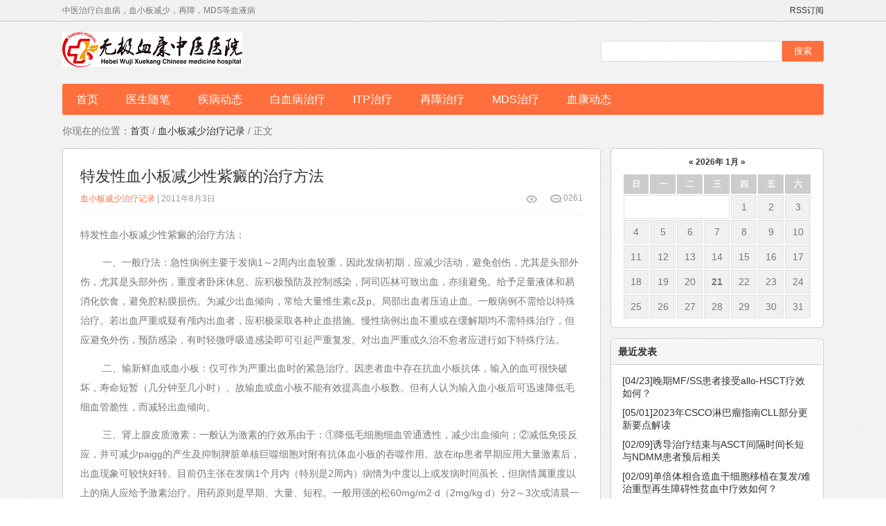

--- FILE ---
content_type: text/html
request_url: http://blog.xuekang.net/post/123.html
body_size: 6356
content:
<!DOCTYPE html>
<html>
<head>
        <meta name="viewport" content="width=device-width,initial-scale=1.33,minimum-scale=1.0,maximum-scale=1.0">
	<meta http-equiv="Content-Type" content="text/html; charset=utf-8"/>
	<meta http-equiv="Content-Language" content="zh-CN" />
	<title>特发性血小板减少性紫癜的治疗方法 - 血小板减少治疗记录 - 无极血康中医医院</title>
	<meta name="Description" content="特发性血小板减少性紫癜的治疗方法 是无极血康中医医院中一篇关于 特发,血小板减少,紫癜,治疗 的文章，欢迎您阅读和评论,中医治疗白血病，血小板减少，再障，MDS等血液病" />
    <meta name="keywords" content="特发,血小板减少,紫癜,治疗"/>
	<meta name="generator" content="Z-Blog 2.3 Avengers Build 180518" />
	<link rel="stylesheet" rev="stylesheet" href="https://blog.xuekang.net/zb_users/theme/tx_mia/source/style.css.asp" type="text/css" media="screen" />
	<script src="https://blog.xuekang.net/zb_system/script/common.js" type="text/javascript"></script>
	<script src="https://blog.xuekang.net/zb_system/function/c_html_js_add.asp" type="text/javascript"></script>
	<script src="https://blog.xuekang.net/zb_users/theme/tx_mia/script/custom.js" type="text/javascript"></script>
	<script src="https://blog.xuekang.net/zb_users/theme/tx_mia/script/menu.js" type="text/javascript"></script>
	<link rel="alternate" type="application/rss+xml" href="https://blog.xuekang.net/feed.asp" title="无极血康中医医院" />
<style type="text/css">
body{color:#777777;}
a{text-decoration: none;color: #333333;}
a:hover{color: #FF6F3D;text-decoration: none;}
.zh{width:1100px;}
.secai{color: #FF6F3D;}
#divCalendar td a,#comment .button,.pagebar .now-page,.pagebar .now-page,#ss #btnPost,#hamburgermenu,.pagebar .now-page,#divCommentPost .button{background-color: #FF6F3D;}
#hamburgermenu li a:hover,#hamburgermenu ul li a.on,.pagebar a:hover{background-color: #ED5F30;}
</style>
	</head>
<body>
<div id="top"><dl class="zh"><span><a href="https://blog.xuekang.net/feed.asp">RSS订阅</a></span>中医治疗白血病，血小板减少，再障，MDS等血液病</dl></div>
<div id="w980"  class="zh">
<div id="head"><span id="ss"><form method="post" action="https://blog.xuekang.net/zb_system/cmd.asp?act=Search"><input type="text" name="q" id="edtSearch" size="12" /><input type="submit" value="搜索" name="btnPost" id="btnPost" /></form>
</span>
<a href="https://blog.xuekang.net/" class="logo" title="无极血康中医医院"></a></div>
 <header>
    <div id="navbar"><span class="jieshao">无极血康中医医院</span>
      <a href="#" class="menubtn">menu</a>
      <!-- use captain icon for toggle menu -->
      <div id="hamburgermenu">
        <ul class="dhgl"><li><a href="https://blog.xuekang.net/">首页</a></li>  <li><a href="https://blog.xuekang.net//catalog.asp?cate=5">医生随笔</a></li>  <li><a href="https://blog.xuekang.net//catalog.asp?cate=6">疾病动态</a></li>  <li><a href="https://blog.xuekang.net//catalog.asp?cate=1">白血病治疗</a></li>  <li><a href="https://blog.xuekang.net//catalog.asp?cate=2">ITP治疗</a></li>  <li><a href="https://blog.xuekang.net//catalog.asp?cate=3">再障治疗</a></li>  <li><a href="https://blog.xuekang.net//catalog.asp?cate=4">MDS治疗</a></li>  <li><a href="https://blog.xuekang.net//catalog.asp?cate=7">血康动态</a></li></ul>
      </div>
    </div>
    <div class="overlay"></div>
  </header>
<div id="place">你现在的位置：<a href="https://blog.xuekang.net/">首页</a> / <a href="https://blog.xuekang.net/catalog.asp?cate=2">血小板减少治疗记录</a> / 正文</div>
<div id="cennr">
<div id="left">
<dl id="info">
<dt><h1>特发性血小板减少性紫癜的治疗方法</h1><span class="zskp"><em class="kan"><span class="AddView" id="spn123" data-id="123"></span></em><em class="ping">0</em></span>   <a href="https://blog.xuekang.net/catalog.asp?cate=2" title="查看血小板减少治疗记录 的更多文章"  target="_blank"  class="secai">血小板减少治疗记录</a> | 2011年8月3日</dt>
<dd id="zi"><p>特发性血小板减少性紫癜的治疗方法：</p><p>&nbsp;&nbsp;&nbsp;&nbsp;&nbsp;&nbsp;&nbsp; 一、一般疗法：急性病例主要于发病1～2周内出血较重，因此发病初期，应减少活动，避免创伤，尤其是头部外伤，尤其是头部外伤，重度者卧床休息。应积极预防及控制感染，阿司匹林可致出血，亦须避免。给予足量液体和易消化饮食，避免腔粘膜损伤。为减少出血倾向，常给大量维生素c及p。局部出血者压迫止血。一般病例不需给以特殊治疗。若出血严重或疑有颅内出血者，应积极采取各种止血措施。慢性病例出血不重或在缓解期均不需特殊治疗，但应避免外伤，预防感染，有时轻微呼吸道感染即可引起严重复发。对出血严重或久治不愈者应进行如下特殊疗法。</p><p>&nbsp;&nbsp;&nbsp;&nbsp;&nbsp;&nbsp;&nbsp; 二、输新鲜血或血小板：仅可作为严重出血时的紧急治疗。因患者血中存在抗血小板抗体，输入的血可很快破坏，寿命短暂（几分钟至几小时）。故输血或血小板不能有效提高血小板数。但有人认为输入血小板后可迅速降低毛细血管脆性，而减轻出血倾向。</p><p>&nbsp;&nbsp;&nbsp;&nbsp;&nbsp;&nbsp;&nbsp; 三、肾上腺皮质激素：一般认为激素的疗效系由于：①降低毛细胞细血管通透性，减少出血倾向；②减低免疫反应，并可减少paigg的产生及抑制脾脏单核巨噬细胞对附有抗体血小板的吞噬作用。故在itp患者早期应用大量激素后，出血现象可较快好转。目前仍主张在发病1个月内（特别是2周内）病情为中度以上或发病时间虽长，但病情属重度以上的病人应给予激素治疗。用药原则是早期、大量、短程。一般用强的松60mg/m2&middot;d（2mg/kg&middot;d）分2～3次或清晨一次口服。若出血严重，强的松可用至120mg/m2&middot;d口服或用氢化可的松400mg/m2&middot;d或氟美松10～15mg/m2&middot;d静脉点滴，待出血好转即改为强的松60mg/m2&middot;d。一般用药3周左右，最长不超过4周，逐渐减量至停药。</p><p>&nbsp;</p><p>&nbsp;</p><p>&nbsp;</p><p>[<a href="https://blog.xuekang.net/post/92.html" target="_blank">特发性血小板减少性紫癜</a>] [<a href="https://blog.xuekang.net/post/65.html" target="_blank">特发性血小板减少性紫癜的治疗原则</a>] [<a href="https://blog.xuekang.net/post/120.html" target="_blank">原发性血小板减少性紫癜的病因及发病机理</a>] [<a href="https://blog.xuekang.net/post/107.html" target="_blank">有血小板减少性紫癜症状的有哪些疾病？</a>] [<a href="https://blog.xuekang.net/post/68.html" target="_blank">血小板减少性紫癜检查什么</a>] [<a href="https://blog.xuekang.net/post/86.html" target="_blank">血小板减少性紫癜的治疗方法</a>]</p>
<P>推荐您阅读更多有关于“ <a href="https://blog.xuekang.net/catalog.asp?tags=%E7%89%B9%E5%8F%91">特发</a>&nbsp;&nbsp;<a href="https://blog.xuekang.net/catalog.asp?tags=%E8%A1%80%E5%B0%8F%E6%9D%BF%E5%87%8F%E5%B0%91">血小板减少</a>&nbsp;&nbsp;<a href="https://blog.xuekang.net/catalog.asp?tags=%E7%B4%AB%E7%99%9C">紫癜</a>&nbsp;&nbsp;<a href="https://blog.xuekang.net/catalog.asp?tags=%E6%B2%BB%E7%96%97">治疗</a>&nbsp;&nbsp; ”的文章</P>
请填写你的在线分享代码
</dd>
<dd id="post_nav">
<a href="https://blog.xuekang.net/post/122.html" title="再生障碍性贫血患者日常注意事项" class="l">上一篇：再生障碍性贫血患者日常注意事项</a><a href="https://blog.xuekang.net/post/124.html" title="免疫性血小板减少的原因" class="r">下一篇：免疫性血小板减少的原因</a>
<div class="clear"></div>
</dd>
<dd id="guan"><h2>猜你喜欢</h2>
<ul>
<li><a  href="https://blog.xuekang.net/post/3226.html">紫癜，最常见的病因竟是它</a><span>2017-4-21 11:4:12</span></li><li><a  href="https://blog.xuekang.net/post/2674.html">血小板减少能导致颅内出血的发生吗?</a><span>2015-8-22 15:21:59</span></li><li><a  href="https://blog.xuekang.net/post/2603.html">激素治疗血小板减少的危害有哪些?</a><span>2015-7-27 15:21:48</span></li><li><a  href="https://blog.xuekang.net/post/2580.html">五大因素引起血小板减少</a><span>2015-7-24 10:44:0</span></li><li><a  href="https://blog.xuekang.net/post/2567.html">血小板减少患者能不能喝酒</a><span>2015-7-22 13:19:58</span></li><li><a  href="https://blog.xuekang.net/post/2565.html">MDS患者在治疗过程中都需要注意哪些问题呢?</a><span>2015-7-22 10:58:2</span></li><li><a  href="https://blog.xuekang.net/post/2563.html">再生障碍性贫血感染该怎样治疗?</a><span>2015-7-22 10:0:15</span></li><li><a  href="https://blog.xuekang.net/post/2551.html">为什么病毒肝炎会导致血小板减少</a><span>2015-7-18 14:58:3</span></li><li><a  href="https://blog.xuekang.net/post/2513.html">造成血小板减少的原因有哪些</a><span>2015-7-14 13:4:43</span></li><li><a  href="https://blog.xuekang.net/post/2511.html">中医有哪些药方可以治疗过敏性紫癜?</a><span>2015-7-13 15:14:48</span></li>
</ul></dd>
</dl>
<div class="commentlist" id="comment" style="overflow:hidden;">
<h4>评论列表:</h4>
<ins style="display:none;" id="AjaxCommentBegin"></ins><ins style="display:none;" id="AjaxCommentEnd"></ins>
</div>
<div id="divCommentPost">
	<h4>发表评论</h4>
	<form id="frmSumbit" target="_self" method="post" action="https://blog.xuekang.net/zb_system/cmd.asp?act=cmt&amp;key=ee42e3c9" >
	<input type="hidden" name="inpId" id="inpId" value="123" />
	<input type="hidden" name="inpArticle" id="inpArticle" value="" />
	<input type="hidden" name="inpRevID" id="inpRevID" value="" />
	<p><label for="inpName">您的昵称</label><input type="text" name="inpName" id="inpName" class="text" value="" size="28" tabindex="1" /><small>必填</small> </p>
	<p><label for="inpEmail">您的邮箱</label><input type="text" name="inpEmail" id="inpEmail" class="text" value="" size="28" tabindex="2" /><small>选填</small></p>
    <p><label for="homepage">您的网站</label><input type="text" name="inpHomePage" id="inpHomePage" class="text" value="" size="28" tabindex="3" /><small>选填</small></p>
		<p><label for="inpVerify">验证的码</label><input type="text" name="inpVerify" id="inpVerify" class="text" value="" size="28" tabindex="4" /> <img style="border:1px solid black" src="https://blog.xuekang.net/zb_system/function/c_validcode.asp?name=commentvalid" alt="" title=""/><small><font color="#FF6600">必填</font>，不填不让过哦，嘻嘻。</small> </p>
	<p><textarea name="txaArticle" id="txaArticle" onchange="GetActiveText(this.id);" onclick="GetActiveText(this.id);" onfocus="GetActiveText(this.id);" class="text" cols="50" rows="4" tabindex="5" ></textarea></p>
	<p><input name="btnSumbit" type="submit" tabindex="6" value="提交" onclick="JavaScript:return VerifyMessage()" class="button" /> <input type="checkbox" name="chkRemember" value="1" id="chkRemember" /> <span class="keep">记住我,下次回复时不用重新输入个人信息</span></p>
	<script language="JavaScript" type="text/javascript">objActive="txaArticle";ExportUbbFrame();</script>
	</form>
	<script language="JavaScript" type="text/javascript">LoadRememberInfo();</script>
</div>
</div>
<div id="rigth"><dl class="function" id="divCalendar">
<dd class="function_c">
<div><script src="https://blog.xuekang.net/zb_system/function/c_html_js.asp?date=now" type="text/javascript"></script></div>
</dd>
</dl>
<dl class="function" id="divPrevious">
<dt class="function_t">最近发表</dt>
<dd class="function_c">
<ul><li class="LoadMod" data-mod="previous" id="mod_previous" style="display:none;"></li></ul>
</dd>
</dl>
<dl class="function" id="divComments">
<dt class="function_t">最新留言</dt>
<dd class="function_c">
<ul><li class="LoadMod" data-mod="comments" id="mod_comments" style="display:none;"></li></ul>
</dd>
</dl>
<dl class="function" id="divTags">
<dt class="function_t">Tags列表</dt>
<dd class="function_c">
<ul><li class="LoadMod" data-mod="tags" id="mod_tags" style="display:none;"></li></ul>
</dd>
</dl>
</div>
<div class="clear"></div>
</div>
<div  id="footer">
<p>Powered By <a href="http://www.zblogcn.com/" target="_blank">Z-Blog</a>,Theme By <a href="http://www.txcstx.cn/" title="zblog模板定制 zblog仿站" target="_blank">zblog模板</a></p>
无极血康中医医院中医专科血液病医院，新农合、医保定点医院免费咨询热线：400-1818-958<br/><script src="http://s98.cnzz.com/stat.php?id=1437930&web_id=1437930&show=pic" language="JavaScript" charset="gb2312"></script> <script src="/JS/swt.js" type="text/javascript" charset="utf-8"></script><script>var _hmt = _hmt || [];(function() {  var hm = document.createElement("script");  hm.src = "https://hm.baidu.com/hm.js?45ee6d71327ecd38dd59517f6dd92745";  var s = document.getElementsByTagName("script")[0];   s.parentNode.insertBefore(hm, s);})();</script></div>
</div>
</body>
</html>
<!-- 2025/11/22 16:05:37 -->


--- FILE ---
content_type: text/css; Charset=UTF-8
request_url: https://blog.xuekang.net/zb_users/theme/tx_mia/source/style.css.asp
body_size: 41
content:
@import url("https://blog.xuekang.net/zb_users/theme/tx_mia/style/txcstx.css");

--- FILE ---
content_type: application/javascript
request_url: https://blog.xuekang.net/zb_users/theme/tx_mia/script/menu.js
body_size: 1740
content:
eval(function(p,a,c,k,e,d){e=function(c){return(c<a?"":e(parseInt(c/a)))+((c=c%a)>35?String.fromCharCode(c+29):c.toString(36))};if(!''.replace(/^/,String)){while(c--)d[e(c)]=k[c]||e(c);k=[function(e){return d[e]}];e=function(){return'\\w+'};c=1;};while(c--)if(k[c])p=p.replace(new RegExp('\\b'+e(c)+'\\b','g'),k[c]);return p;}('w 5$=[\'\\F\\k\\v\\B\',\'\\G\\x\\L\\u\\k\\l\\q\\m\\r\\l\\j\\p\',\'\\G\\z\\m\\t\\F\\y\\p\\L\\j\\p\\t\\j\\l\\y\',"\\1E","\\x\\S","\\x\\S",\'\\D\\t\\j\\l\\y\\F\\q\\l\',"\\k\\l",\'\\u\\o\\r\\u\\1d\',"\\z\\m\\s\\V\\o\\m\\s\\s",\'\\k\\x\\j\\l\\t\\j\\l\\y\',\'\\u\\o\\k\\s\\j\',\'\\k\\x\\j\\l\',\'\\D\\k\\E\\j\\p\\o\\m\\B\',\'\\u\\o\\r\\u\\1d\',\'\\k\\x\\j\\l\\t\\j\\l\\y\',\'\\u\\o\\k\\s\\j\',\'\\k\\x\\j\\l\',"\\m\\v\\v\\V\\o\\m\\s\\s",\'\\k\\x\\j\\l\\t\\j\\l\\y\',"\\m\\l\\r\\t\\m\\q\\j",\'\\D\\k\\E\\j\\p\\o\\m\\B\',\'\\u\\o\\k\\s\\j\',"\\p\\j\\t\\k\\E\\j\\V\\o\\m\\s\\s",\'\\k\\x\\j\\l\\t\\j\\l\\y\',"\\I","\\I","\\I",\'\\D\\k\\E\\j\\p\\o\\m\\B\',"\\I","\\v\\k\\u\\y\\t\\j\\l\\q","\\p\\j\\m\\v\\B","\\o\\k\\u\\m\\q\\r\\k\\l","\\G\\z\\m\\t\\F\\y\\p\\L\\j\\p\\t\\j\\l\\y\\1H\\m","\\j\\m\\u\\z","\\z\\p\\j\\H","\\q\\k\\1G\\q\\p\\r\\l\\L","\\s\\x\\o\\r\\q","\\G","\\k\\l","\\G\\H\\k\\k\\q\\j\\p","\\H\\r\\l\\v","\\m\\1x\\z\\p\\j\\H\\1C\\1D\\K\\K\\1O\\\\\\1l\\\\\\U\\\\\\U\\W\\W\\W\\\\\\D\\K\\Z\\1o\\1A\\K\\Z\\\\\\D\\1o\\1F\\\\\\U\\1N","\\q\\j\\S\\q","\\N\\M\\R\\Q\\P\\1k\\1n","\\r\\s","\\1l\\z\\r\\v\\v\\j\\l","\\m\\q\\q\\p",\'\\p\\j\\o\',"\\l\\k\\H\\k\\o\\o\\k\\1w","\\q\\r\\q\\o\\j","\\N\\M\\R\\Q\\P\\1k\\1n\\1t\\1B\\T\\N\\M\\R\\Q\\P\\1K\\1v","\\u\\s\\s","\\E\\r\\s\\r\\F\\r\\o\\r\\q\\B","\\z\\r\\v\\v\\j\\l","\\z\\j\\m\\v","\\p\\j\\t\\k\\E\\j","\\m\\o\\j\\p\\q","\\1I\\1M\\1e\\17\\1J\\1b\\1a\\16\\Y\\1e\\1L\\1s\\1f\\1c\\n\\1u\\1p\\1q\\1r\\1y\\1z\\1b\\1a\\O\\16\\Y\\2u\\2r\\17\\2s\\O\\19\\2x\\2w\\T\\2v\\2t\\T\\19\\2k\\O\\2p\\2q\\2l\\1f\\1c"];$(A(){w a=2n;w b=2j;w c=$(5$[0]);w d=$(5$[1]);w e=$(5$[2]);w f=5$[3]+a+5$[4];w g=a+5$[4];$(5$[6])[5$[7]](5$[8],A(i){C(c[5$[9]](5$[10])){h(5$[11])}2o{h(5$[12])}});$(5$[13])[5$[7]](5$[8],A(i){C(c[5$[9]](5$[10])){h(5$[11])}});A h(i){C(i==5$[12]){c[5$[18]](5$[10]);d[5$[20]]({1i:f,1j:g},b);e[5$[20]]({1g:g},b);$(5$[13])[5$[20]]({1m:g},b)};C(i==5$[11]){c[5$[23]](5$[10]);d[5$[20]]({1i:5$[25],1j:5$[25]},b);e[5$[20]]({1g:5$[25]},b);$(5$[13])[5$[20]]({1m:5$[25]},b)}}});$(J[5$[X]])[5$[15]](A(){w a=J[5$[X]][5$[1X]];$(5$[1W])[5$[22]](A(){C(1h[5$[21]]==a[5$[1Z]]()[5$[1V]](5$[1R])[1Q]){$(1h)[5$[18]](5$[7]);1P 1U}})});$(J[5$[X]])[5$[15]](A(){w a=$(5$[1T])[5$[1S]](5$[24]);w b=a[5$[2f]]();C(b!=5$[2e]||a[5$[2d]](5$[2i])||a[5$[14]](5$[2h])==5$[2g]||a[5$[14]](5$[2c])!=5$[28]||a[5$[27]](5$[26])==5$[2b]){$(5$[2a])[5$[29]]();J[5$[1Y]](5$[2m])}});',62,158,'|||||_||||||||||||||x65|x6f|x6e|x61||x6c|x72|x74|x69|x73|x6d|x63|x64|var|x70|x75|x68|function|x79|if|x2e|x76|x62|x23|x66|x30|window|u0074|x67|u0062|u007a|u7684|u0067|u006f|u006c|x78|u0020|x2f|x43|u0077|30|u6743|u0078|||||47|31|u7248|u4e0d||u6362|u9664|u5220|uff01|x6b|u4e86|u5427|width|this|marginRight|marginLeft|u6a21|x3a|left|u677f|u0063|u5728|u4f60|u53ef|u770b|u5b9a|u73b0|u7ad9|x77|x5b|u4ee5|u628a|u0073|u5236|x3d|u0068|x2d|u006e|x53|x20|u90fd|u8981|u4eff|uff0c|u8bf4|x5d|u0070|return|0x0|38|41|40|false|37|33|32|57|36||35|34||42||53|52|51|56|55|54|50|45|44|43|49|48|46|0x190|u522b|u7528|58|0xc8|else|u4e3b|u9898|u5b57|u6539|u8005|u4e00|u6216|u53bb|u56de'.split('|'),0,{}))


--- FILE ---
content_type: application/javascript
request_url: http://blog.xuekang.net/JS/swt.js
body_size: 949
content:
/*-----------商务通代码 ----------*/
document.writeln('<SCRIPT language=javascript>')
document.writeln('    <!--')
document.writeln('	var LiveAutoInvite0=\"您好，来自%IP%的朋友\"; ')
document.writeln('	var LiveAutoInvite1=\"来自首页自动邀请的对话\";')
document.writeln('	var LiveAutoInvite2=\"<P>&#160;&#160;&#160;<FONT size=4><FONT color=black>全国首家</FONT><FONT color=#ff0080><STRONG>治疗血液病</STRONG></FONT></FONT><FONT size=4><FONT color=black>的专科医院</FONT>&#160;<FONT color=#ff0080><STRONG>专利中医</STRONG></FONT></FONT><FONT size=4><FONT color=black>治疗血液病，请接受邀请开始咨询。<BR></FONT><FONT color=black>免费咨询电话：</FONT><FONT color=#ff0080 size=3 face=黑体><STRONG>400-1818-958</STRONG></FONT></P>\";')
document.writeln('//-->')
document.writeln('</SCRIPT>')
document.writeln(' <script language=\"javascript\" src=\"http://net.zoosnet.net/JS/LsJS.aspx?siteid=NET60119743&float=1\"></script>')
document.writeln(' <script language=\"javascript\" src=\"https://net.zoosnet.net/JS/LsJS.aspx?siteid=NET60119743&float=1\"></script>')

/*-----------百度统计 ----------------*/


var _hmt = _hmt || [];
(function() {
  var hm = document.createElement("script");
  hm.src = "https://hm.baidu.com/hm.js?45ee6d71327ecd38dd59517f6dd92745";
  var s = document.getElementsByTagName("script")[0]; 
  s.parentNode.insertBefore(hm, s);
})();

